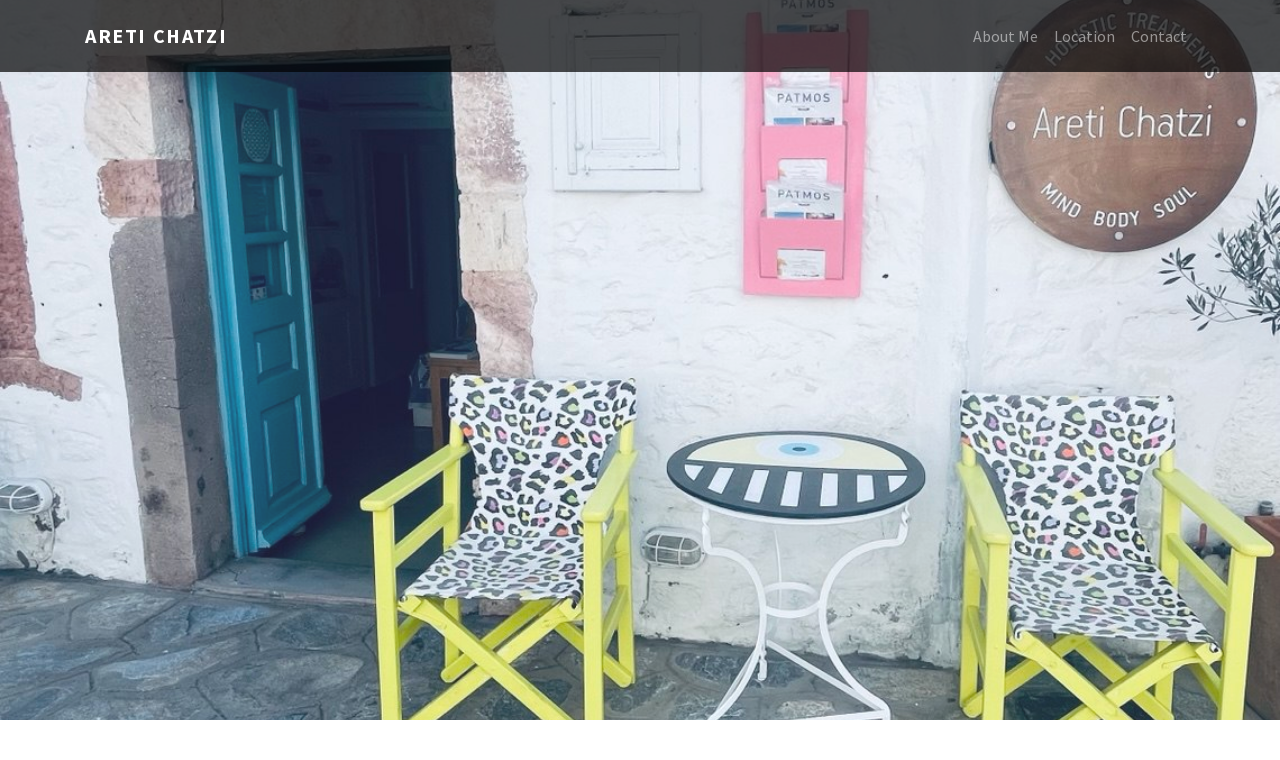

--- FILE ---
content_type: text/html; charset=utf-8
request_url: https://aretichatzi.com/
body_size: 2852
content:
<!DOCTYPE html>
<html lang="en">

  <head>

    <meta charset="utf-8">
    <meta name="viewport" content="width=device-width, initial-scale=1, shrink-to-fit=no">
    <meta name="description" content="">
    <meta name="author" content="">

    <title>Areti Chatzi - Holistic Treatments</title>

    <!-- Bootstrap Core CSS -->
    <link href="vendor/bootstrap/css/bootstrap.min.css" rel="stylesheet">

    <!-- Custom Fonts -->
    <link href="vendor/fontawesome-free/css/all.min.css" rel="stylesheet" type="text/css">
    <link href="https://fonts.googleapis.com/css?family=Source+Sans+Pro:300,400,700,300italic,400italic,700italic" rel="stylesheet" type="text/css">
    <link href="vendor/simple-line-icons/css/simple-line-icons.css" rel="stylesheet">

    <!-- Custom CSS -->
    <link href="css/stylish-portfolio.css" rel="stylesheet">

  </head>

  <body id="page-top">
    <nav class="navbar navbar-expand-lg navbar-dark navbar-custom fixed-top">
      <div class="container">
        <a class="navbar-brand" href="#">Areti Chatzi</a>
        <button class="navbar-toggler" type="button" data-toggle="collapse" data-target="#navbarResponsive" aria-controls="navbarResponsive" aria-expanded="false" aria-label="Toggle navigation">
          <span class="navbar-toggler-icon"></span>
        </button>
        <div class="collapse navbar-collapse" id="navbarResponsive">
          <ul class="navbar-nav ml-auto">
            <li class="nav-item">
              <a class="nav-link" href="#about">About Me</a>
            </li>
            <li class="nav-item">
              <a class="nav-link" href="#location">Location</a>
            </li>
            <li class="nav-item">
              <a class="nav-link" href="#">Contact</a>
            </li>
          </ul>
        </div>
      </div>
    </nav>

    <!-- Header -->
    <header class="masthead d-flex">
      <!-- <div class="container text-center my-auto">
        <h1 class="text-white">Areti Chatzi</h1>
        <h3 class="mb-5">
          <em>Holistic Treatments</em>
        </h3>
        <a class="btn btn-primary btn-xl js-scroll-trigger" href="#about">Find Out More</a>
      </div> -->
      <div class="overlay"></div>
    </header>

    <section class="content-section" id="about">
      <div class="container text-center">
        <div class="row align-items-center">
          <div class="col-lg-6 order-lg-2">
            <div class="p-5">
              <img class="img-fluid rounded-circle" src="img/areti.jpg" alt="">
            </div>
          </div>
          <div class="col-lg-6 order-lg-1">
            <div class="p-5">
              <h2 class="display-4">I am Areti Chatzi,</h2>
              <p>a Holistic Therapist, Reflexologist  Reiki Master and Yoga Instructor. Since 2010 I am keeping my Holistic Treatment Office on the island of Patmos in Greece. 
The office remains open during the period of May until mid of October. In the wintertime live in Athens and I travel the world giving treatments and inspiring people to live their lives rich and meaningful exploring the art of living healthy. 
              </p>
              <p>
                Treatments aim to remove muscle tension and headaches, invigorate overall well-being and improve the mental and physical health
                of the people who have trusted themselves in my experience and knowledge.
              </p>
              <p>
                Feel free to <a href="#contact">contact me</a> for further information or treatment inquiries.
              </p>
            </div>
          </div>
        </div>
      </div>
    </section>

    <!-- Map, Summertime -->
    <section id="location" class="">
      <div class="content-section-heading text-center">
          <h3 class="text-secondary mb-0">During the Summertime from May to October</h3>
          <h2 class="mb-5">You can find me in the town of Scala on the island of Patmos in Greece.</h2>
        </div>
      <div class="map">
        <iframe width="100%" height="100%" frameborder="0" scrolling="no" marginheight="0" marginwidth="0" src="https://www.google.com/maps/embed?pb=!1m18!1m12!1m3!1d793.2094663563847!2d26.54311782924443!3d37.32266806523199!2m3!1f0!2f0!3f0!3m2!1i1024!2i768!4f13.1!3m3!1m2!1s0x0%3A0x0!2zMzfCsDE5JzIxLjYiTiAyNsKwMzInMzcuMiJF!5e0!3m2!1sde!2slu!4v1536656548200" width="600" height="450" frameborder="0" style="border:0" allowfullscreen></iframe>
      <br/>
      </div>
    </section>

   
    
    <!-- Services -->
    <!--
    <section class="content-section" id="about">
      <div class="content-section-heading text-center">
          <h3 class="text-secondary mb-0">What I do</h3>
          <h2 class="mb-5">A selection of the services I offer.</h2>
      </div>
      <div class="container text-center">
        <div class="row align-items-center">
          <div class="col-lg-6 order-lg-2">
            <div class="">
              <img class="img-fluid rounded-circle" src="img/areti_chatzi_meditation_beach.jpg" alt="">
            </div>
          </div>
          <div class="col-lg-6 order-lg-1">
            <div class="p-5">
              <h2 class="display-4">Meditation</h2>
              <p>
                Meditation is a technique used for thousands of years to develop awareness of the present moment.
Meditation may offer a solution to the growing need to reduce stress in the midst of busy schedules and demanding lives.
Although there isn’t a right or wrong way to meditate, it’s important to find a practice that meets your needs.
              </p>
              <p>
                There are nine popular types of meditation practice:
              </p>
              <ul>
                 <li>mindfulness meditation</li>
                 <li>spiritual meditation</li>
                <li>focused meditation</li>
                <li>movement meditation</li>
                <li>mantra meditation</li>
                <li>transcendental meditation</li>
                <li>progressive relaxation</li>
                <li>loving-kindness meditation</li>
                <li>visualization meditation</li>
              </ul>
            </div>
          </div>
        </div>
        <div class="row align-items-center">
          <div class="col-lg-6 order-lg-2">
            <div class="">
              <img class="img-fluid rounded-circle" src="img/areti_chatzI_facial_face_massage.jpg" alt="">
            </div>
          </div>
          <div class="col-lg-6 order-lg-1">
            <div class="p-5">
              <h2 class="display-4">Facial Treatments</h2>
              <p>
               Facial massages are treatments you can do with a practitioner or on your own. The technique involves stimulating pressure points on the face neck and  shoulders.  You can use lotions, oils, or cleansing balms with facial massages, as well as a face roller or a flat gua sha tool. 
                Facial massage helps promote healthy skin while relaxing your facial muscles. It has a relaxing and rejuvenating effect, helping you look and feel better.
              </p>
              
            </div>
          </div>
        </div>
      </div>
    </section>
    -->
     <!-- Table, Wintertime -->
    <section id="travel" class="content-section">
      <div class="content-section-heading text-center">
          <h3 class="text-secondary mb-0">In the Wintertime</h3>
          <h2>I am traveling.</h2>
        <h3 class="mb-5">You can meet me in Athens, St. Moritz, Zurich, Vienna, Milan, Paris, London. </h3> 

        </div>
      <div class="container">
        
      </div>
    </section>

    <!-- Contact -->
    <section class="content-section bg-primary text-white text-center" id="contact">
      <div class="container">
        <div class="content-section-heading">
          <h3 class="text-secondary mb-0">Get in touch</h3>
          <h2 class="mb-5">Contact Me</h2>
        </div>
        <div class="row">
          <div class="col-md-6 mb-5 mb-lg-0">
            <span class="service-icon rounded-circle mx-auto mb-3">
              <i class="icon-screen-smartphone"></i>
            </span>
            <h4>
              <strong>GR +30 694 538 615 7</strong> </br>  
              <strong>CH +41 762 708 738</strong>
            </h4>
            <p class="text-faded mb-0">Call me or write me a message</p>
          </div>
          <div class="col-md-6 mb-5 mb-lg-0">
            <span class="service-icon rounded-circle mx-auto mb-3">
              <i class="icon-envelope"></i>
            </span>
            <h4>
              <strong>aretichatzi@gmail.com</strong>
            </h4>
            <p class="text-faded mb-0">Send me an E-Mail</p>
          </div>
        </div>
      </div>
    </section>


    <!-- Footer -->
    <footer class="footer text-center">
      <div class="container">
        <ul class="list-inline mb-5">
          <li class="list-inline-item">
            <a class="social-link rounded-circle text-white mr-3" href="https://www.facebook.com/HolisticTreatmentsAretiChatzi">
              <i class="icon-social-facebook"></i>
            </a>
          </li>
          <li class="list-inline-item">
            <a class="social-link rounded-circle text-white mr-3" href="https://www.instagram.com/holistictreatments_aretichatzi/">
              <i class="icon-social-instagram"></i>
            </a>
          </li>
        </ul>
        <p class="text-muted small mb-0">Copyright &copy; Areti Chatzi 2022</p>
      </div>
    </footer>

    <!-- Scroll to Top Button-->
    <a class="scroll-to-top rounded js-scroll-trigger" href="#page-top">
      <i class="fas fa-angle-up"></i>
    </a>

    <!-- Bootstrap core JavaScript -->
    <script src="vendor/jquery/jquery.min.js"></script>
    <script src="vendor/bootstrap/js/bootstrap.bundle.min.js"></script>

    <!-- Plugin JavaScript -->
    <script src="vendor/jquery-easing/jquery.easing.min.js"></script>

    <!-- Custom scripts for this template -->
    <script src="js/stylish-portfolio.min.js"></script>

  </body>

</html>


--- FILE ---
content_type: text/css; charset=utf-8
request_url: https://aretichatzi.com/css/stylish-portfolio.css
body_size: 1543
content:
/*!
 * Start Bootstrap - Stylish Portfolio v5.0.1 (https://startbootstrap.com/template-overviews/stylish-portfolio)
 * Copyright 2013-2018 Start Bootstrap
 * Licensed under MIT (https://github.com/BlackrockDigital/startbootstrap-stylish-portfolio/blob/master/LICENSE)
 */

body,
html {
  width: 100%;
  height: 100%;
}

body {
  font-family: 'Source Sans Pro';
}

.btn-xl {
  padding: 1.25rem 2.5rem;
}

.content-section {
  padding-top: 7.5rem;
  padding-bottom: 7.5rem;
}

.content-section-heading h2 {
  font-size: 3rem;
}

.content-section-heading h3 {
  font-size: 1rem;
  text-transform: uppercase;
}

h1,
h2,
h3,
h4,
h5,
h6 {
  font-weight: 700;
}

.text-faded {
  color: rgba(255, 255, 255, 0.7);
}

/* Map */
.map {
  height: 30rem;
}

@media (max-width: 992px) {
  .map {
    height: 75%;
  }
}

.map iframe {
  pointer-events: none;
}

.scroll-to-top {
  position: fixed;
  right: 15px;
  bottom: 15px;
  display: none;
  width: 50px;
  height: 50px;
  text-align: center;
  color: white;
  background: rgba(52, 58, 64, 0.5);
  line-height: 45px;
}

.scroll-to-top:focus, .scroll-to-top:hover {
  color: white;
}

.scroll-to-top:hover {
  background: #343a40;
}

.scroll-to-top i {
  font-weight: 800;
}

.masthead {
  min-height: 30rem;
  position: relative;
  display: table;
  width: 100%;
  height: auto;
  padding-top: 8rem;
  padding-bottom: 8rem;
  background: -webkit-gradient(linear, left top, right top, from(rgba(255, 255, 255, 0.1)), to(rgba(255, 255, 255, 0.1))), url("../img/bg-masthead.jpg");
  background: linear-gradient(90deg, rgba(255, 255, 255, 0.1) 0%, rgba(255, 255, 255, 0.1) 100%), url("../img/shop.jpg");
  background-position: center center;
  background-repeat: no-repeat;
  background-size: cover;
  /*-webkit-filter: brightness(.5); filter: brightness(.5);*/
}

.navbar-custom {
    padding-top: 1rem;
    padding-bottom: 1rem;
    background-color: rgba(0,0,0,.7);
}

.navbar-custom .navbar-brand {
    text-transform: uppercase;
    font-size: 1.25rem;
    letter-spacing: .1rem;
    font-weight: 700;
}

.masthead h1 {
  font-size: 4rem;
  margin: 0;
  padding: 0;
}

@media (min-width: 992px) {
  .masthead {
    height: 100vh;
  }
  .masthead h1 {
    font-size: 5.5rem;
  }
}

/* Side Menu */
#sidebar-wrapper {
  position: fixed;
  z-index: 2;
  right: 0;
  width: 250px;
  height: 100%;
  -webkit-transition: all 0.4s ease 0s;
  transition: all 0.4s ease 0s;
  -webkit-transform: translateX(250px);
  transform: translateX(250px);
  background: #178fd6;
  border-left: 1px solid rgba(255, 255, 255, 0.1);
}

.sidebar-nav {
  position: absolute;
  top: 0;
  width: 250px;
  margin: 0;
  padding: 0;
  list-style: none;
}

.sidebar-nav li.sidebar-nav-item a {
  display: block;
  text-decoration: none;
  color: #fff;
  padding: 15px;
}

.sidebar-nav li a:hover {
  text-decoration: none;
  color: #fff;
  background: rgba(255, 255, 255, 0.2);
}

.sidebar-nav li a:active,
.sidebar-nav li a:focus {
  text-decoration: none;
}

.sidebar-nav > .sidebar-brand {
  font-size: 1.2rem;
  background: rgba(52, 58, 64, 0.1);
  height: 80px;
  line-height: 50px;
  padding-top: 15px;
  padding-bottom: 15px;
  padding-left: 15px;
}

.sidebar-nav > .sidebar-brand a {
  color: #fff;
}

.sidebar-nav > .sidebar-brand a:hover {
  color: #fff;
  background: none;
}

#sidebar-wrapper.active {
  right: 250px;
  width: 250px;
  -webkit-transition: all 0.4s ease 0s;
  transition: all 0.4s ease 0s;
}

.menu-toggle {
  position: fixed;
  right: 15px;
  top: 15px;
  width: 50px;
  height: 50px;
  text-align: center;
  color: #fff;
  background: rgba(52, 58, 64, 0.5);
  line-height: 50px;
  z-index: 999;
}

.menu-toggle:focus, .menu-toggle:hover {
  color: #fff;
}

.menu-toggle:hover {
  background: #343a40;
}

.service-icon {
  background-color: #fff;
  color: #178fd6;
  height: 7rem;
  width: 7rem;
  display: block;
  line-height: 7.5rem;
  font-size: 2.25rem;
  -webkit-box-shadow: 0 3px 3px 0 rgba(0, 0, 0, 0.1);
  box-shadow: 0 3px 3px 0 rgba(0, 0, 0, 0.1);
}

.callout {
  padding: 15rem 0;
  background: -webkit-gradient(linear, left top, right top, from(rgba(255, 255, 255, 0.1)), to(rgba(255, 255, 255, 0.1))), url("../img/bg-callout.jpg");
  background: linear-gradient(90deg, rgba(255, 255, 255, 0.1) 0%, rgba(255, 255, 255, 0.1) 100%), url("../img/bg-callout.jpg");
  background-position: center center;
  background-repeat: no-repeat;
  background-size: cover;
}

.callout h2 {
  font-size: 3.5rem;
  font-weight: 700;
  display: block;
  max-width: 30rem;
}

.portfolio-item {
  display: block;
  position: relative;
  overflow: hidden;
  max-width: 530px;
  margin: auto auto 1rem;
}

.portfolio-item .caption {
  display: -webkit-box;
  display: -ms-flexbox;
  display: flex;
  height: 100%;
  width: 100%;
  background-color: rgba(33, 37, 41, 0.2);
  position: absolute;
  top: 0;
  bottom: 0;
  z-index: 1;
}

.portfolio-item .caption .caption-content {
  color: #fff;
  margin: auto 2rem 2rem;
}

.portfolio-item .caption .caption-content h2 {
  font-size: 0.8rem;
  text-transform: uppercase;
}

.portfolio-item .caption .caption-content p {
  font-weight: 300;
  font-size: 1.2rem;
}

@media (min-width: 992px) {
  .portfolio-item {
    max-width: none;
    margin: 0;
  }
  .portfolio-item .caption {
    -webkit-transition: -webkit-clip-path 0.25s ease-out, background-color 0.7s;
    -webkit-clip-path: inset(0px);
    clip-path: inset(0px);
  }
  .portfolio-item .caption .caption-content {
    -webkit-transition: opacity 0.25s;
    transition: opacity 0.25s;
    margin-left: 5rem;
    margin-right: 5rem;
    margin-bottom: 5rem;
  }
  .portfolio-item img {
    -webkit-transition: -webkit-clip-path 0.25s ease-out;
    -webkit-clip-path: inset(-1px);
    clip-path: inset(-1px);
  }
  .portfolio-item:hover img {
    -webkit-clip-path: inset(2rem);
    clip-path: inset(2rem);
  }
  .portfolio-item:hover .caption {
    background-color: rgba(29, 128, 159, 0.9);
    -webkit-clip-path: inset(2rem);
    clip-path: inset(2rem);
  }
}

footer.footer {
  padding-top: 5rem;
  padding-bottom: 5rem;
}

footer.footer .social-link {
  display: block;
  height: 4rem;
  width: 4rem;
  line-height: 4.3rem;
  font-size: 1.5rem;
  background-color: #178fd6;
  -webkit-transition: background-color 0.15s ease-in-out;
  transition: background-color 0.15s ease-in-out;
  -webkit-box-shadow: 0 3px 3px 0 rgba(0, 0, 0, 0.1);
  box-shadow: 0 3px 3px 0 rgba(0, 0, 0, 0.1);
}

footer.footer .social-link:hover {
  background-color: #155d74;
  text-decoration: none;
}

a {
  color: #178fd6;
}

a:hover, a:focus, a:active {
  color: #155d74;
}

.btn-primary {
  background-color: #178fd6 !important;
  border-color: #178fd6 !important;
  color: #fff !important;
}

.btn-primary:hover, .btn-primary:focus, .btn-primary:active {
  background-color: #155d74 !important;
  border-color: #155d74 !important;
}

.btn-secondary {
  background-color: #ecb807 !important;
  border-color: #ecb807 !important;
  color: #fff !important;
}

.btn-secondary:hover, .btn-secondary:focus, .btn-secondary:active {
  background-color: #ba9106 !important;
  border-color: #ba9106 !important;
}

.btn-dark {
  color: #fff !important;
}

.btn {
  -webkit-box-shadow: 0px 3px 3px 0px rgba(0, 0, 0, 0.1);
  box-shadow: 0px 3px 3px 0px rgba(0, 0, 0, 0.1);
  font-weight: 700;
}

.bg-primary {
  background-color: #178fd6 !important;
}

.text-primary {
  color: #178fd6 !important;
}

.text-secondary {
  color: #ecb807 !important;
}


--- FILE ---
content_type: application/javascript; charset=utf-8
request_url: https://aretichatzi.com/js/stylish-portfolio.min.js
body_size: 203
content:
/*!
 * Start Bootstrap - Stylish Portfolio v5.0.1 (https://startbootstrap.com/template-overviews/stylish-portfolio)
 * Copyright 2013-2018 Start Bootstrap
 * Licensed under MIT (https://github.com/BlackrockDigital/startbootstrap-stylish-portfolio/blob/master/LICENSE)
 */

!function(a){"use strict";a(".menu-toggle").click(function(e){e.preventDefault(),a("#sidebar-wrapper").toggleClass("active"),a(".menu-toggle > .fa-bars, .menu-toggle > .fa-times").toggleClass("fa-bars fa-times"),a(this).toggleClass("active")}),a('a.js-scroll-trigger[href*="#"]:not([href="#"])').click(function(){if(location.pathname.replace(/^\//,"")==this.pathname.replace(/^\//,"")&&location.hostname==this.hostname){var e=a(this.hash);if((e=e.length?e:a("[name="+this.hash.slice(1)+"]")).length)return a("html, body").animate({scrollTop:e.offset().top},1e3,"easeInOutExpo"),!1}}),a("#sidebar-wrapper .js-scroll-trigger").click(function(){a("#sidebar-wrapper").removeClass("active"),a(".menu-toggle").removeClass("active"),a(".menu-toggle > .fa-bars, .menu-toggle > .fa-times").toggleClass("fa-bars fa-times")}),a(document).scroll(function(){100<a(this).scrollTop()?a(".scroll-to-top").fadeIn():a(".scroll-to-top").fadeOut()})}(jQuery);var onMapMouseleaveHandler=function(e){var a=$(this);a.on("click",onMapClickHandler),a.off("mouseleave",onMapMouseleaveHandler),a.find("iframe").css("pointer-events","none")},onMapClickHandler=function(e){var a=$(this);a.off("click",onMapClickHandler),a.find("iframe").css("pointer-events","auto"),a.on("mouseleave",onMapMouseleaveHandler)};$(".map").on("click",onMapClickHandler);